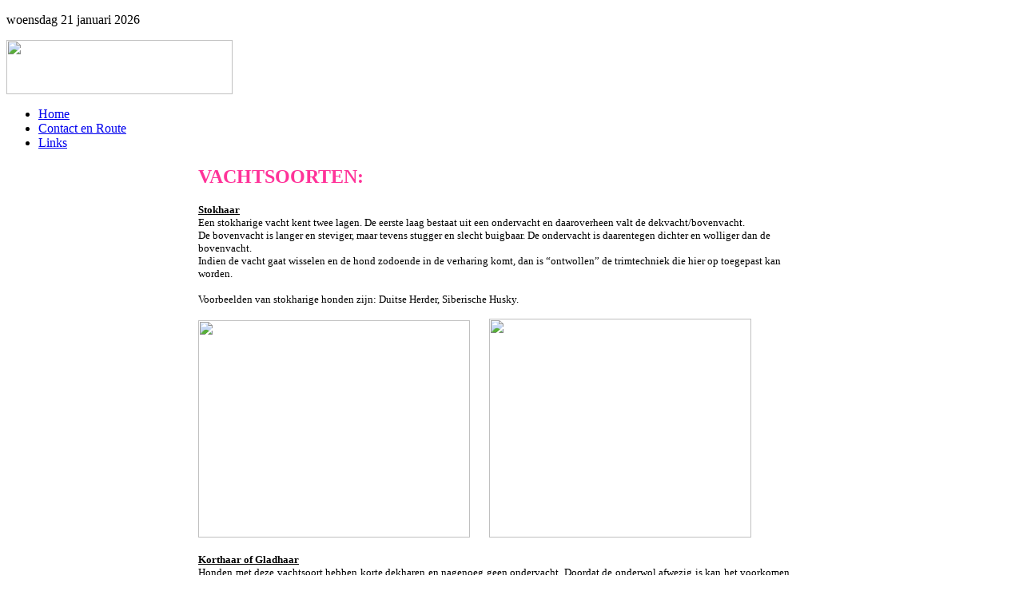

--- FILE ---
content_type: text/html; charset=utf-8
request_url: http://wayony.nl/index.php?option=com_content&view=article&id=117&Itemid=228
body_size: 5394
content:
<!DOCTYPE html PUBLIC "-//W3C//DTD XHTML 1.0 Transitional//EN" "http://www.w3.org/TR/xhtml1/DTD/xhtml1-transitional.dtd">
<html xmlns="http://www.w3.org/1999/xhtml" xml:lang="nl-nl" lang="nl-nl" dir="ltr" >
<head>
  <meta http-equiv="content-type" content="text/html; charset=utf-8" />
  <meta name="robots" content="index, follow" />
  <meta name="keywords" content="Wayony, trimsalon,  trimmen, honden, assendelft, eifel," />
  <meta name="title" content="vachtsoorten" />
  <meta name="author" content="Denise" />
  <meta name="description" content="In de compleet nieuwe trimsalon kunnen wij u nog beter van dienst zijn en u bent dan ook van harte welkom om eens een kijkje te komen nemen. Wij zien u graag tegemoet." />
  <meta name="generator" content="Joomla! 1.5 - Open Source Content Management" />
  <title>vachtsoorten</title>
  <link href="/templates/yoo_pure/favicon.ico" rel="shortcut icon" type="image/x-icon" />
  <link rel="stylesheet" href="http://wayony.nl/plugins/system/yoo_effects/lightbox/shadowbox.css" type="text/css" />
  <link rel="stylesheet" href="/templates/yoo_pure/css/reset.css" type="text/css" />
  <link rel="stylesheet" href="/templates/yoo_pure/css/layout.css" type="text/css" />
  <link rel="stylesheet" href="/templates/yoo_pure/css/typography.css" type="text/css" />
  <link rel="stylesheet" href="/templates/yoo_pure/css/menus.css" type="text/css" />
  <link rel="stylesheet" href="/templates/yoo_pure/css/modules.css" type="text/css" />
  <link rel="stylesheet" href="/templates/yoo_pure/css/system.css" type="text/css" />
  <link rel="stylesheet" href="/templates/yoo_pure/css/extensions.css" type="text/css" />
  <link rel="stylesheet" href="/templates/yoo_pure/css/style.css" type="text/css" />
  <link rel="stylesheet" href="/templates/yoo_pure/css/custom.css" type="text/css" />
  <style type="text/css">
    <!--
.wrapper { width: 980px; }
#main-shift { margin-left: 240px; }
#left { width: 240px; }
#menu .dropdown { width: 250px; }
#menu .columns2 { width: 500px; }
#menu .columns3 { width: 750px; }
#menu .columns4 { width: 1000px; }

    -->
  </style>
  <script type="text/javascript" src="/templates/yoo_pure/warp/libraries/jquery/jquery.js"></script>
  <script type="text/javascript" src="/plugins/system/mtupgrade/mootools.js"></script>
  <script type="text/javascript" src="/media/system/js/caption.js"></script>
  <script type="text/javascript" src="/templates/yoo_pure/warp/js/warp.js"></script>
  <script type="text/javascript" src="/templates/yoo_pure/warp/js/accordionmenu.js"></script>
  <script type="text/javascript" src="/templates/yoo_pure/warp/js/dropdownmenu.js"></script>
  <script type="text/javascript" src="/templates/yoo_pure/warp/js/spotlight.js"></script>
  <script type="text/javascript" src="/templates/yoo_pure/js/template.js"></script>
  <script type="text/javascript">
var Warp = Warp || {}; Warp.Settings = {"color":"default","itemColor":null};
  </script>
  <script type="text/javascript">var YOOeffects = { url: 'http://wayony.nl/plugins/system/yoo_effects/lightbox/' };</script>
<script type="text/javascript" src="http://wayony.nl/plugins/system/yoo_effects/yoo_effects.js.php?lb=1&amp;re=2&amp;sl=1"></script>

<link rel="apple-touch-icon" href="/templates/yoo_pure/apple_touch_icon.png" />
</head>

<body id="page" class="yoopage column-left   style-default color-default texture-default font-default ">

		<div id="absolute">
			</div>
		
	<div id="page-body">

		<div class="wrapper">
			
			<div id="header">
			
				<div id="toolbar">
				
										
										<div class="right">
						<div class="module mod-blank   first last">

	
		
	<ul class="menu"></ul>		
</div>					</div>
										
										<div id="date">
						woensdag 21 januari 2026					</div>
										
				</div>
				
				<div id="headerbar">

										
										
				</div>
				
				<div id="menubar">
					<div class="menubar-1"></div>
				</div>
			
						
				<div id="logo">
					<p><img src="/images/stories/wayonylogo.png" border="0" width="283" height="68" style="border: 0pt none;" /></p>				</div>
								
				
								<div id="menu">
					<ul class="menu menu-dropdown"><li class="level1 item1 first"><a href="http://wayony.nl/" class="level1 item1 first"><span class="bg">Home</span></a></li><li class="level1 item2"><a href="/index.php?option=com_content&amp;view=article&amp;id=91&amp;Itemid=220" class="level1 item2"><span class="bg">Contact en Route</span></a></li><li class="level1 item3 last"><a href="/index.php?option=com_weblinks&amp;view=category&amp;id=2&amp;Itemid=218" class="level1 item3 last"><span class="bg">Links</span></a></li></ul>				</div>
								
				
			</div>
			<!-- header end -->
			
						
			<div class="middle-wrapper">
				<div id="middle">
					<div id="middle-expand">
	
						<div id="main">
							<div id="main-shift">
	
									
								<div id="mainmiddle">
									<div id="mainmiddle-expand">
									
										<div id="content">
											<div id="content-shift">
	
																								
													
												<div id="component" class="floatbox">
													

<div id="system" class="">
	
	
	<div class="item ">

							
					
					
		
				
		
				
		<div class="content"><h2 style="text-align: justify;"><span style="color: #ff3399;"><strong>VACHTSOORTEN:</strong></span></h2>
<p><span style="font-size: small;"><strong><span style="text-decoration: underline;">Stokhaar<br /></span></strong></span><span style="font-size: small;">Een stokharige vacht kent twee lagen. De eerste laag bestaat uit een ondervacht en daaroverheen valt de dekvacht/bovenvacht.<br /></span><span style="font-size: small;">De bovenvacht is langer en steviger, maar tevens stugger en slecht buigbaar. De ondervacht is daarentegen dichter en wolliger dan de bovenvacht.<br /></span><span style="font-size: small;">Indien de vacht gaat wisselen en de hond zodoende in de verharing komt, dan is “ontwollen” de trimtechniek die hier op toegepast kan worden.<br /></span><span style="font-size: small;"><br />Voorbeelden van stokharige honden zijn: Duitse Herder, Siberische Husky.<br /><br /><img src="/images/stories/fotos/vachtsoorten/duitse_herder_2.jpg" border="0" width="340" height="272" style="border: 0px;" />        <img src="/images/stories/fotos/vachtsoorten/siberische%20husky.jpg" border="0" width="328" height="274" style="border: 0px;" /></span></p>
<p style="TEXT-ALIGN: justify"><span style="font-size: small;"><span style="text-decoration: underline;"><strong>Korthaar of Gladhaar<br /></strong></span></span><span style="font-size: small;">Honden met deze vachtsoort hebben korte dekharen en nagenoeg geen ondervacht. Doordat de onderwol afwezig is kan het voorkomen dat er bij dit soort honden tijdens de ruiperiode kale plekken ontstaan. Deze bevinden zich dan bijvoorbeeld in de hals of de borststreek.<br /><br /></span><span style="font-size: small;">Voorbeelden van kortharige of gladharige honden zijn: Boxer; Sharpei, Rodesian Ridgeback.<br /><br /><img src="/images/stories/fotos/vachtsoorten/boxer.jpg" border="0" width="309" height="236" />       <img src="/images/stories/fotos/vachtsoorten/rhodesian%20ridgeback.jpg" border="0" width="340" height="236" /></span></p>
<p style="TEXT-ALIGN: justify"><span style="font-size: small;"><span style="text-decoration: underline;"><strong>Ruwhaar<br /></strong></span></span><span style="font-size: small;">De ruwharige vacht (ook wel draadhaar of stekelhaar genoemd) bezit zowel een wollige ondervacht als een bovenvacht met harde dekharen. Dit dekhaar is hard en afhankelijk van het ras recht, gegolfd of warrig. Honden die ruwharig zijn worden doorgaans geplukt.<br /></span><span style="font-size: small;">Op het moment dat de ondervacht van dit soort honden is vervangen door een nieuwe ondervacht, dan is het moment aangebroken dat de dekvacht los gaat zitten. Dit is het moment dat de hond “plukrijp”is en naar de trimsalon kan worden gebracht om te worden geplukt.<br /><br /></span><span style="font-size: small;">Voorbeelden van ruwharige honden zijn: Schnauzer, Teckel, ruwharige Jack Russell, Airdale.<br /><br /><img src="/images/stories/fotos/vachtsoorten/schnauzer.jpg" border="0" width="340" height="237" />            <img src="/images/stories/fotos/vachtsoorten/teckel%20ruwhaar.jpg" border="0" width="294" height="239" /></span></p>
<p style="TEXT-ALIGN: justify"><span style="font-size: small;"><span style="text-decoration: underline;"><strong>Langhaar<br /></strong></span></span><span style="font-size: small;">In een langharige vacht zitten zowel lange dekharen als lange onderwol. In de ruiperiode vervangt de ondervacht zich in korte tijd. De dekharen daarentegen vervangen zich continu, maar het kan wel meer dan 1 ½ jaar duren voordat alle dekharen zijn vervangen.<br /></span><span style="font-size: small;">Langharige honden kunnen naar de wens van de eigenaar op een bepaalde lengte worden ingekort. Middels de effileertechniek toe te passen ontstaat het meest natuurlijke resultaat.<br /><br /></span><span style="font-size: small;">Voorbeelden van langharige honden zijn: Bobtail, Schapendoes, Bearded Collie, Maltezer, Shih Tzu, Yorkshire Terriër.<br /><br /><img src="/images/stories/fotos/vachtsoorten/beardedcollie.jpg" border="0" width="350" height="236" />          <img src="/images/stories/fotos/vachtsoorten/yorkshireterrier.jpg" border="0" width="280" height="236" /><br /><br /></span><span style="font-size: small;"><strong><span style="text-decoration: underline;">Halflang haar<br /></span></strong></span><span style="font-size: small;">Een halflangharige hond heeft een korte onderwollige vacht en een wat langere dekvacht, die een zeer fijne structuur heeft. Vaak hebben deze honden op bepaalde plekken extra beharing, zoals bij de oren, de voorborst, de broek, tussen de tenen en de achterkant van de poot.<br /></span><span style="font-size: small;">Honden die met een dergelijke vacht in de trimsalon komen, zullen in een bepaald model worden geëffileerd. Hierbij zal ook rekening worden gehouden met de desbetreffende rasstandaard.<br /><br /></span><span style="font-size: small;">Voorbeelden van halflang harige honden zijn: Engelse Cocker Spaniël, Golden Retriever, Ierse Setter, Cavalier King Charles Spaniël, Engelse Springer Spaniël.<br /><br /><img src="/images/stories/fotos/vachtsoorten/engelse%20cockerspaniel.jpg" border="0" width="310" height="242" />          <img src="/images/stories/fotos/vachtsoorten/ckcs3.jpg" border="0" width="323" height="244" /><br /><br /></span><span style="font-size: small;"><span style="text-decoration: underline;"><strong>Lang stokhaar<br /></strong></span></span><span style="font-size: small;">De lang stokharige vacht lijkt veel op halflang harige vacht, het verschil is dat een lang stokharige vacht langer onderwol heeft en soms is deze even lang als de bovenvacht.<br /></span><span style="font-size: small;">Deze groep kan indien ze in de trimsalon komen ontwold worden. Daarnaast worden de voeten netjes geëffileerd, zodoende hebben ze dan geen haren meer tussen de tenen.<br /><br /></span><span style="font-size: small;">Voorbeelden van honden met een lange stokharige vacht zijn: New Foundlander, Berner Sennen, Groenendaler, Pyrenese Berghond, Kuvasz, Leonberger en Schotse Collie.</span></p>
<p style="TEXT-ALIGN: justify"><span style="font-size: small;"><img src="/images/stories/fotos/vachtsoorten/bernersennen.jpg" border="0" width="330" height="246" />        <img src="/images/stories/fotos/vachtsoorten/leonberger.jpg" border="0" width="329" height="245" /><br /><br /></span><span style="font-size: small;"><span style="text-decoration: underline;"><strong>Krulhaar<br /></strong></span></span><span style="font-size: small;">Krulhaar is in tegenstelling tot de andere vachtsoorten net omgekeerd. Het heeft namelijk bijna geen dekharen, maar daarentegen wel veel lange wolharen. Deze vachtsoort kent weinig haaroverlast, maar ze verharen wel de hele tijd. Deze haren die er uit vallen blijven echter achter in de vacht en moeten eruit worden gehaald middels het borstelen. Als een dergelijke hond in de trimsalon komt zal hij meestal eerst geknipt worden en eventueel bepaalde gedeeltes geschoren indien dit nodig mocht zijn.<br /><br /></span><span style="font-size: small;">Voorbeeld van honden met krulhaar zijn: Poedel, Bichon Frisé, Kerry Bleu Terriër, bastaard met een krulhaar.<br /><br /></span><span style="font-size: small;"><img src="/images/stories/fotos/vachtsoorten/bichonfrise.jpg" border="0" width="340" height="285" />         <img src="/images/stories/fotos/vachtsoorten/poedel.jpg" border="0" width="310" height="289" /><br /><br /></span><span style="font-size: small;"><span style="text-decoration: underline;"><strong>Vilthaar<br /></strong></span></span><span style="font-size: small;">We spreken van vilthaar indien de dekharen en de wolharen gelijk van lengte zijn en er een overvloed aan wolharen is, die zorgen voor een sterke klitvorming. De vacht wordt meestal in banen geleid door de klitten op te splitsen in koorden of platen. De afgestoten wol- en dekharen blijven achter in de koorden, waardoor deze erg lang en zwaar kunnen worden.<br /><br /></span><span style="font-size: small;">Voorbeelden van viltharige honden zijn: Komodor en Puli.<br /><br /><img src="/images/stories/fotos/vachtsoorten/komondor.jpg" border="0" width="335" height="257" />      <img src="/images/stories/fotos/vachtsoorten/puli.jpg" border="0" width="340" height="255" /></span></p></div>

				
		
	</div>

</div>												</div>
					
																							
											</div>
										</div>
										<!-- content end -->
										
																				
																				
									</div>
								</div>
								<!-- mainmiddle end -->
	
															
							</div>
						</div>
	
												<div id="left">
							<div class="left-1"></div>
							<div class="module mod-line mod-menu mod-menu-line   first last">

		
	<div class="box-1 deepest">
	
				
		<ul class="menu menu-accordion"><li class="level1 item1 first"><a href="/index.php?option=com_content&amp;view=article&amp;id=82&amp;Itemid=219" class="level1 item1 first"><span class="bg">Home</span></a></li><li class="level1 item2"><a href="/index.php?option=com_content&amp;view=article&amp;id=83&amp;Itemid=54" class="level1 item2"><span class="bg">Even voorstellen</span></a></li><li class="level1 item3 parent"><a href="/index.php?option=com_content&amp;view=article&amp;id=84&amp;Itemid=171" class="level1 item3 parent"><span class="bg">Onze werkwijze</span></a></li><li class="level1 item4 active current"><a href="/index.php?option=com_content&amp;view=article&amp;id=117&amp;Itemid=228" class="level1 item4 active current"><span class="bg">Vachtsoorten</span></a></li><li class="level1 item5"><a href="/index.php?option=com_content&amp;view=article&amp;id=118&amp;Itemid=229" class="level1 item5"><span class="bg">Trimtechnieken</span></a></li><li class="level1 item6 parent"><a href="/index.php?option=com_content&amp;view=article&amp;id=97&amp;Itemid=222" class="level1 item6 parent"><span class="bg">Verzorging thuis</span></a></li><li class="level1 item7 parent"><a href="/index.php?option=com_content&amp;view=article&amp;id=127&amp;Itemid=193" class="level1 item7 parent"><span class="bg">Foto album</span></a></li><li class="level1 item8"><a href="/index.php?option=com_content&amp;view=article&amp;id=96&amp;Itemid=221" class="level1 item8"><span class="bg">Wayony shop</span></a></li><li class="level1 item9"><a href="/index.php?option=com_content&amp;view=article&amp;id=119&amp;Itemid=230" class="level1 item9"><span class="bg">Facebook</span></a></li><li class="level1 item10 last"><a href="/index.php?option=com_content&amp;view=article&amp;id=143&amp;Itemid=247" class="level1 item10 last"><span class="bg">Leveringsvoorwaarden</span></a></li></ul>		
	</div>
		
</div>						</div>
												
							
					</div>
				</div>
			</div>

						<div id="bottom">
				
				<div class="bottom-separator"></div>

				
								<div class="bottomblock width100 float-left">
					<div class="module mod-box mod-box-default  first last">

		
	<div class="box-1 deepest">
	
				
		<table style="width: 852px; height: 81px;" border="0">
<tbody>
<tr>
<td>
<p><span style="color: #ff3399;"><strong>Hondentrimsalon Wayony</strong></span><br />Eifel 8<br />1567 KD  Assendelft<br />075-622 30 29<br />info@wayony.nl</p>
</td>
<td><span style="color: #ff3399;"><strong>Aangesloten bij ABHB:<br /></strong></span><img src="/images/stories/abhb logo.jpg" border="0" width="41" height="43" /><br />Vakvereniging voor gediplomeerde hondentrimmers<br /></td>
<td><br /></td>
</tr>
</tbody>
</table>		
	</div>
		
</div>				</div>
				
			</div>
			<!-- bottom end -->
					
			<div id="footer">
			
								<a class="anchor" href="#page"></a>
				<ul class="menu"></ul><p>Copyright © 2019  Hondentrimsalon Wayony. Powered by Hondentrimsalon Wayony</p>												
			</div>
			<!-- footer end -->

		</div>
	</div>
	
		
</body>
</html>